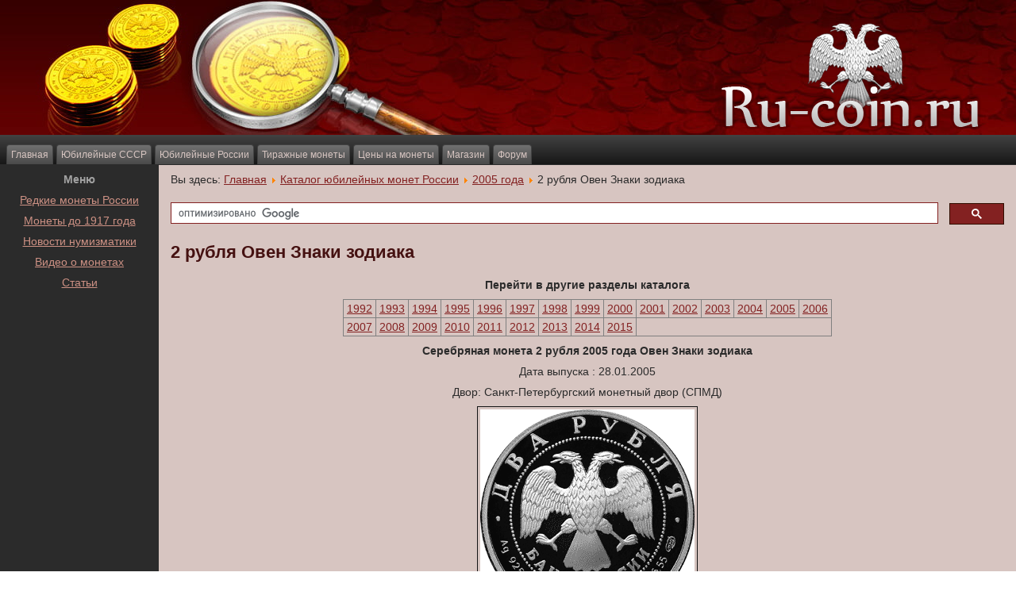

--- FILE ---
content_type: text/html; charset=UTF-8
request_url: http://www.ru-coin.ru/index.php/2005/651-2rub-aries.html
body_size: 4158
content:
<!DOCTYPE html>
<html lang="ru">

<head>
	<meta charset="utf-8">
	<meta name="description" content="Серебряная монета 2 рубля 2005 года Овен Знаки зодиака">
	<meta name="keywords" content="Серебряная монета 2 рубля 2005 года Овен Знаки зодиака">
	<meta name="viewport" content="width=device-width, initial-scale=1">

	<title>2 рубля Овен Знаки зодиака</title>

	<link rel="stylesheet" href="http://st-source.ru/css/d5.css">
	<link rel="stylesheet" href="http://www.ru-coin.ru/f/style.css">

	<link rel="shortcut icon" href="http://www.ru-coin.ru/favicon.ico">

<script type="text/javascript">
	var _gaq = _gaq || [];
	_gaq.push(['_setAccount', 'UA-28614724-1']);
	_gaq.push(['_trackPageview']);

	(function() {
		var ga = document.createElement('script'); ga.type = 'text/javascript'; ga.async = true;
		ga.src = ('https:' == document.location.protocol ? 'https://ssl' : 'http://www') + '.google-analytics.com/ga.js';
		var s = document.getElementsByTagName('script')[0]; s.parentNode.insertBefore(ga, s);
	})();
</script>
</head>

<body>
<div id="coin-main"><div class="coin-sheet"><header><div class="logo"></div></header><nav class="main-menu"><ul class="coin-hmenu">	<li><a href="/">Главная</a></li>	<li><a href="/index.php/ussr.html">Юбилейные СССР</a></li>	<li><a href="/index.php/russia.html">Юбилейные России</a></li>	<li><a href="/index.php/tirazh.html">Тиражные монеты</a></li>	<li><a href="/index.php/price.html">Цены на монеты</a></li>	<li><a href="/shop/">Магазин</a></li>	<li><a href="/forum/">Форум</a></li></ul></nav><div class="content-layout"><div class="content-layout-row"><div class="coin-layout-cell" id="sidebar"><div class="block center"><p class="header">Меню</p>	<p class="m10"><a href="/index.php/rare.html">Редкие монеты России</a></p>    <p class="m10"><a href="/index.php/imperial-commemorative.html">Монеты до 1917 года</a></p>    <p class="m10"><a href="/index.php/news.html">Новости нумизматики</a></p>    <p class="m10"><a href="/index.php/video.html">Видео о монетах</a></p>    <p class="m10"><a href="/index.php/articles.html">Статьи</a></p></div><div class="block center"><script async src="http://pagead2.googlesyndication.com/pagead/js/adsbygoogle.js"></script><!-- ru-coin_left --><ins class="adsbygoogle"     style="display:inline-block;width:160px;height:90px"     data-ad-client="ca-pub-5923402425057289"     data-ad-slot="5449474184"></ins><script>(adsbygoogle = window.adsbygoogle || []).push({});</script><br><br><script async src="http://pagead2.googlesyndication.com/pagead/js/adsbygoogle.js"></script><!-- 160x600, создано 10.06.10 --><ins class="adsbygoogle"     style="display:inline-block;width:160px;height:600px"     data-ad-client="ca-pub-5923402425057289"     data-ad-slot="1768366923"></ins><script>(adsbygoogle = window.adsbygoogle || []).push({});</script></div></div><div class="coin-layout-cell" id="coin-content"><div class="breadcrumbs"><span class="showHere">Вы здесь: </span><a href="/" class="pathway">Главная</a> <img src="/is/arrow.png" alt=""> <a href="/index.php/russia.html" class="pathway">Каталог юбилейных монет России</a> <img src="/is/arrow.png" alt=""> <a href="/index.php/russia/2005.html" class="pathway">2005 года</a> <img src="/is/arrow.png" alt=""> <span>2 рубля Овен Знаки зодиака</span></div><div style="margin:15px 0;height:36px"><script>  (function() {    var cx = 'partner-pub-5923402425057289:5484702582';    var gcse = document.createElement('script');    gcse.type = 'text/javascript';    gcse.async = true;    gcse.src = (document.location.protocol == 'https:' ? 'https:' : 'http:') +        '//cse.google.com/cse.js?cx=' + cx;    var s = document.getElementsByTagName('script')[0];    s.parentNode.insertBefore(gcse, s);  })();</script><gcse:searchbox-only></gcse:searchbox-only></div>
<h1>2 рубля Овен Знаки зодиака</h1>

<div class="table-year"><p class="title">Перейти в другие разделы каталога</p><table><tbody><tr>	<td><a title="Каталог юбилейных монет России 1992 года с фотографиями описанием и ценами" href="/index.php/russia/1992.html">1992</a></td>	<td><a title="Каталог юбилейных монет России 1993 года с фотографиями описанием и ценами" href="/index.php/russia/1993.html">1993</a></td>	<td><a title="Каталог юбилейных монет России 1994 года с фотографиями описанием и ценами" href="/index.php/russia/1994.html">1994</a></td>	<td><a title="Каталог юбилейных монет России 1995 года с фотографиями описанием и ценами" href="/index.php/russia/1995.html">1995</a></td>	<td><a title="Каталог юбилейных монет России 1996 года с фотографиями описанием и ценами" href="/index.php/russia/1996.html">1996</a></td>	<td><a title="Каталог юбилейных монет России 1997 года с фотографиями описанием и ценами" href="/index.php/russia/1997.html">1997</a></td>	<td><a title="Каталог юбилейных монет России 1998 года с фотографиями описанием и ценами" href="/index.php/russia/1998.html">1998</a></td>	<td><a title="Каталог юбилейных монет России 1999 года с фотографиями описанием и ценами" href="/index.php/russia/1999.html">1999</a></td>	<td><a title="Каталог юбилейных монет России 2000 года с фотографиями описанием и ценами" href="/index.php/russia/2000.html">2000</a></td>	<td><a title="Каталог юбилейных монет России 2001 года с фотографиями описанием и ценами" href="/index.php/russia/2001.html">2001</a></td>	<td><a title="Каталог юбилейных монет России 2002 года с фотографиями описанием и ценами" href="/index.php/russia/2002.html">2002</a></td>	<td><a title="Каталог юбилейных монет России 2003 года с фотографиями описанием и ценами" href="/index.php/russia/2003.html">2003</a></td>	<td><a title="Каталог юбилейных монет России 2004 года с фотографиями описанием и ценами" href="/index.php/russia/2004.html">2004</a></td>	<td><a title="Каталог юбилейных монет России 2005 года с фотографиями описанием и ценами" href="/index.php/russia/2005.html">2005</a></td>	<td><a title="Каталог юбилейных монет России 2006 года с фотографиями описанием и ценами" href="/index.php/russia/2006.html">2006</a></td></tr><tr>	<td><a title="Каталог юбилейных монет России 2007 года с фотографиями описанием и ценами" href="/index.php/russia/2007.html">2007</a></td>	<td><a title="Каталог юбилейных монет России 2008 года с фотографиями описанием и ценами" href="/index.php/russia/2008.html">2008</a></td>	<td><a title="Каталог юбилейных монет России 2009 года с фотографиями описанием и ценами" href="/index.php/russia/2009.html">2009</a></td>	<td><a title="Каталог юбилейных монет России 2010 года с фотографиями описанием и ценами" href="/index.php/russia/2010.html">2010</a></td>	<td><a title="Каталог юбилейных монет России 2011 года с фотографиями описанием и ценами" href="/index.php/russia/2011.html">2011</a></td>	<td><a title="Каталог юбилейных монет России 2012 года с фотографиями описанием и ценами" href="/index.php/russia/2012.html">2012</a></td>	<td><a title="Каталог юбилейных монет России 2013 года с фотографиями описанием и ценами" href="/index.php/russia/2013.html">2013</a></td>    <td><a title="Каталог юбилейных монет России 2013 года с фотографиями описанием и ценами" href="/russia/2014.html">2014</a></td>    <td><a title="Каталог юбилейных монет России 2013 года с фотографиями описанием и ценами" href="/russia/2015.html">2015</a></td>	<td colspan="6" align="center"> </td>    </tr></tbody></table></div>
<div class="page-text">

<p style="text-align: center;"><b>Серебряная  монета 2 рубля 2005 года Овен Знаки зодиака </b><br /></p><p style="text-align: center;">Дата выпуска : 28.01.2005</p>
<p style="text-align: center;">Двор: Санкт-Петербургский монетный двор (СПМД) 
</p><div align="center">
<table class="mceItemTable" style="text-align: center;" align="center" border="0">
<tbody>
<tr>
<td><img src="/images/stories/newrussia/2005/23/a.gif" mce_src="/images/stories/newrussia/2005/23/a.gif" alt="Серебряные юбилейные монеты России Овен 2 рубля Серия: Знаки зодиака" title="Серебряные юбилейные монеты России Овен 2 рубля Серия: Знаки зодиака " style="border: 0pt none;">
<br />
<img src="/images/stories/newrussia/2005/23/b.gif" mce_src="/images/stories/newrussia/2005/23/b.gif" alt="Серебряные юбилейные монеты России Овен 2 рубля Серия: Знаки зодиака " title="Серебряные юбилейные монеты России Овен 2 рубля Серия: Знаки зодиака " style="border: 0pt none;"></td>
</tr>
</tbody>
</table>
</div>
<p style="text-align: center;"><i> </i></p>
<div align="center"><table style="text-align: center; width: 288px; height: 164px;" align="center" border="1" height="164">
<tbody>
<tr>
<td>Металл, проба</td>
<td>Серебро 925/1000 </td>
</tr>
<tr>
<td>Качество исполнения</td>
<td>Пруф (Proof)</td>
</tr>
<tr>
<td>Содержание химически чистого металла не менее, г.</td>
<td>15.55</td>
</tr>
<tr>
<td>Масса общая, г.</td>
<td>17</td>
</tr>
<tr>
<td>Толщина, мм.</td>
<td>2.4</td>
</tr>
<tr>
<td>Диаметр, мм.</td>
<td>33</td>
</tr>
<tr>
<td>Гурт</td>
<td>195 рифлений </td>
</tr>
<tr>
<td>Тираж, шт.</td>
<td>20000</td>
</tr>
</tbody>
</table>
</div>
<div style="text-align: center;">
<script type="text/javascript"><!--
google_ad_client = "ca-pub-5923402425057289";
google_ad_slot = "1541101054";
google_ad_width = 728;
google_ad_height = 90;
//-->
</script>
<script type="text/javascript"
src="http://pagead2.googlesyndication.com/pagead/show_ads.js">
</script>
</div>
<p>У древних греков мифы, связанные со знаком зодиака овен, очень близки к фессалийской легенде о Ясоне и золотом руне. Златорунный овен, дар бога Гермеса, помог Фриксу и его сестре Гелле — детям царя Афаманта, которых задумала погубить мачеха. Когда овен несся над морем по воздуху, Гелла испугалась и упала в бушующие волны. Фриксу же удалось спастись — овен домчал его в Колхиду, где ребенка воспитал Эет, сын бога Гелиоса. Овен был принесен в жертву Зевсу, а его золотая шкура повешена в священной роще бога войны Ареса (Марса). Сторожил руно ужасный дракон, никогда не смыкавший своих глаз. Потомки Афаманта, отца Фрикса, — в том числе Ясон — знали, что спасение и благополучие их рода зависят от обладания этой реликвией, и хотели добыть ее любой ценой. </p>
</div>

<table class="prev-next"><tbody><tr>
	<td><table class="prev"><tr><td><a href="/index.php/2005/777-aries-.html">25 рублей Овен</a></td><td class="text">&lt;&lt; Предыдущая</td></tr></table></td>
	<td><table class="next"><tr><td class="text">Следующая &gt;&gt;</td><td><a href="/index.php/2005/600-borovsk.html">10 рублей Боровск</a></td></tr></table></td>
</tr></tbody></table>

<div class="new"><table class="w100p"><tbody><tr><td>	<p>Новое на сайте</p>	<ul><li><a href="/articles/predosterezhenie.html">Предостережения для начинающих коллекционеров монет</a></li><li><a href="/articles/moneti_na_avito.html">Купить банкноты, монеты на Авито - выгодно и просто удобно</a></li><li><a href="/articles/poddelki_monet.html">Способы подделки монет: что необходимо знать, чтобы не попасть на удочку мошенникам</a></li><li><a href="/1924/poltinnik-1924goda.html">Один полтиннник 1924 года</a></li><li><a href="/price/10rubles-stal.html">Цены на юбилейные стальные 10 рублёвые монеты Банка России</a></li></ul></td><td class="w50p center"><script type="text/javascript"><!--google_ad_client = "ca-pub-5923402425057289";/* ru-kvadrat */google_ad_slot = "2506561787";google_ad_width = 336;google_ad_height = 280;//--></script><script type="text/javascript"src="http://pagead2.googlesyndication.com/pagead/show_ads.js"></script></td></tr></tbody></table></div><div style="margin:20px 0 10px 0;text-align:center"><script type="text/javascript">
<!--
var _acic={dataProvider:10};(function(){var e=document.createElement("script");e.type="text/javascript";e.async=true;e.src="https://www.acint.net/aci.js";var t=document.getElementsByTagName("script")[0];t.parentNode.insertBefore(e,t)})()
//-->
</script></div><div class="m10 center">	<script type="text/javascript" src="//yandex.st/share/share.js" charset="utf-8"></script>	<div class="yashare-auto-init" data-yashareL10n="ru" data-yashareType="icon" data-yashareQuickServices="yaru,vkontakte,facebook,twitter,odnoklassniki,moimir,lj,moikrug,gplus"></div></div></div></div></div></div></div>


</body>
</html>

--- FILE ---
content_type: text/html; charset=utf-8
request_url: https://www.google.com/recaptcha/api2/aframe
body_size: 114
content:
<!DOCTYPE HTML><html><head><meta http-equiv="content-type" content="text/html; charset=UTF-8"></head><body><script nonce="EMF2cipSQrCvIP6QxJc1vw">/** Anti-fraud and anti-abuse applications only. See google.com/recaptcha */ try{var clients={'sodar':'https://pagead2.googlesyndication.com/pagead/sodar?'};window.addEventListener("message",function(a){try{if(a.source===window.parent){var b=JSON.parse(a.data);var c=clients[b['id']];if(c){var d=document.createElement('img');d.src=c+b['params']+'&rc='+(localStorage.getItem("rc::a")?sessionStorage.getItem("rc::b"):"");window.document.body.appendChild(d);sessionStorage.setItem("rc::e",parseInt(sessionStorage.getItem("rc::e")||0)+1);localStorage.setItem("rc::h",'1762366407195');}}}catch(b){}});window.parent.postMessage("_grecaptcha_ready", "*");}catch(b){}</script></body></html>

--- FILE ---
content_type: text/css
request_url: http://st-source.ru/css/d5.css
body_size: 580
content:
html{color:#000;background:#FFF}body,div,dl,dt,dd,ul,ol,li,h1,h2,h3,h4,h5,h6,pre,code,form,fieldset,legend,input,textarea,p,blockquote,th,td{margin:0;padding:0}table{border-collapse:collapse;border-spacing:0}fieldset,img{border:0}address,caption,cite,code,dfn,em,strong,th,var{font-style:normal;font-weight:normal}ol,ul{list-style:none}caption,th{text-align:left}h1,h2,h3,h4,h5,h6{font-size:100%;font-weight:normal}q:before,q:after{content:''}abbr,acronym{border:0;font-variant:normal}sup{vertical-align:text-top}sub{vertical-align:text-bottom}input,textarea,select{font-family:inherit;font-size:inherit;font-weight:inherit;*font-size:100%}legend{color:#000}.b,strong{font-weight:bold}.i,em{font-style:italic}.c{text-align:center}.cl{clear:both}.h{display:none}.adsbygoogle{display:inline-block}.s200{width:200px;height:200px}.s468x60{width:468px;height:60px}.s728x90{width:728px;height:90px}.s728x15{width:728px;height:15px}.gadapt{width:100%;height:250px}.gadaptwrap{max-width:100%;overflow:hidden}@media(min-width:320px){.gadapt{height:250px}}@media(min-width:360px){.gadapt{height:280px}}@media(min-width:500px){.gadapt{height:60px}}@media(min-width:768px){.gadapt{height:90px}}.ym{position:absolute;left:-9999px}

--- FILE ---
content_type: text/css
request_url: http://www.ru-coin.ru/f/style.css
body_size: 1766
content:
html, body {	height: 100%;}body {	font-family: Arial, 'Arial Unicode MS', Helvetica, Sans-Serif;	font-size: 14px;	color: #2B2B2B;}#coin-main {	background: #8C8C8C url('/is/page.png') fixed;	background: linear-gradient(top, rgba(149, 149, 149, 0.11) 0, rgba(149, 149, 149, 0.11) 420px, rgba(134, 134, 134, 0.09) 560px, rgba(80, 80, 80, 0.08) 1050px) no-repeat, url('/is/page.png'), linear-gradient(top, #8A8A8A 0, #8A8A8A 420px, #808080 560px, #5C5C5C 1050px) no-repeat;	background: -webkit-linear-gradient(top, rgba(149, 149, 149, 0.11) 0, rgba(149, 149, 149, 0.11) 420px, rgba(134, 134, 134, 0.09) 560px, rgba(80, 80, 80, 0.08) 1050px) no-repeat, url('/is/page.png'), -webkit-linear-gradient(top, #8A8A8A 0, #8A8A8A 420px, #808080 560px, #5C5C5C 1050px) no-repeat;	background: -moz-linear-gradient(top, rgba(149, 149, 149, 0.11) 0, rgba(149, 149, 149, 0.11) 420px, rgba(134, 134, 134, 0.09) 560px, rgba(80, 80, 80, 0.08) 1050px) no-repeat, url('/is/page.png'), -moz-linear-gradient(top, #8A8A8A 0, #8A8A8A 420px, #808080 560px, #5C5C5C 1050px) no-repeat;	background: -o-linear-gradient(top, rgba(149, 149, 149, 0.11) 0, rgba(149, 149, 149, 0.11) 420px, rgba(134, 134, 134, 0.09) 560px, rgba(80, 80, 80, 0.08) 1050px) no-repeat, url('/is/page.png'), -o-linear-gradient(top, #8A8A8A 0, #8A8A8A 420px, #808080 560px, #5C5C5C 1050px) no-repeat;	background: -ms-linear-gradient(top, rgba(149, 149, 149, 0.11) 0, rgba(149, 149, 149, 0.11) 420px, rgba(134, 134, 134, 0.09) 560px, rgba(80, 80, 80, 0.08) 1050px) no-repeat, url('/is/page.png'), -ms-linear-gradient(top, #8A8A8A 0, #8A8A8A 420px, #808080 560px, #5C5C5C 1050px) no-repeat;	background: linear-gradient(top, rgba(149, 149, 149, 0.11) 0, rgba(149, 149, 149, 0.11) 420px, rgba(134, 134, 134, 0.09) 560px, rgba(80, 80, 80, 0.08) 1050px) no-repeat, url('/is/page.png'), linear-gradient(top, #8A8A8A 0, #8A8A8A 420px, #808080 560px, #5C5C5C 1050px) no-repeat;	-svg-background: linear-gradient(top, rgba(149, 149, 149, 0.11) 0, rgba(149, 149, 149, 0.11) 420px, rgba(134, 134, 134, 0.09) 560px, rgba(80, 80, 80, 0.08) 1050px) no-repeat, url('/is/page.png'), linear-gradient(top, #8A8A8A 0, #8A8A8A 420px, #808080 560px, #5C5C5C 1050px) no-repeat;	background-attachment: fixed, fixed, fixed !important;	width: 100%;	min-height: 100%;}.coin-sheet {	background: #D7C5C1;	-webkit-box-shadow: 1px 1px 3px 2px rgba(0, 0, 0, 0.15);	-moz-box-shadow: 1px 1px 3px 2px rgba(0, 0, 0, 0.15);	box-shadow: 1px 1px 3px 2px rgba(0, 0, 0, 0.15);	margin: 0 auto;	width: 100%;	min-width: 800px;	max-width: 1350px;}header {	height: 170px;	background: url('/is/header.jpg') center top no-repeat;}header .logo {	height: 170px;	background: url('/is/logo.png') top right no-repeat;}footer {	background: #424242;	padding: 5px;	color: #B2B2B2;	font-size: 11px;	text-align: center;}footer h1 {	font-size: 10px;	color: #B2B2B2;}/*  main-menu */nav.main-menu {	background: #2B2B2B;	background: linear-gradient(top, #424242 0, #171717 100%) no-repeat;	background: -webkit-linear-gradient(top, #424242 0, #171717 100%) no-repeat;	background: -moz-linear-gradient(top, #424242 0, #171717 100%) no-repeat;	background: -o-linear-gradient(top, #424242 0, #171717 100%) no-repeat;	background: -ms-linear-gradient(top, #424242 0, #171717 100%) no-repeat;	background: linear-gradient(top, #424242 0, #171717 100%) no-repeat;	-svg-background: linear-gradient(top, #424242 0, #171717 100%) no-repeat;	border-bottom: 1px solid #2B2B2B;	padding: 12px 6px 0;}ul.coin-hmenu li {	display: inline-block;}ul.coin-hmenu{	display: inline-block;	vertical-align: bottom;}ul.coin-hmenu>li:first-child {	margin-left: 2px;}ul.coin-hmenu>li:last-child {	margin-right: 2px;}ul.coin-hmenu>li>a{	background: #5C5C5C;	background: linear-gradient(top, #707070 0, #4A4A4A 100%) no-repeat;	background: -webkit-linear-gradient(top, #707070 0, #4A4A4A 100%) no-repeat;	background: -moz-linear-gradient(top, #707070 0, #4A4A4A 100%) no-repeat;	background: -o-linear-gradient(top, #707070 0, #4A4A4A 100%) no-repeat;	background: -ms-linear-gradient(top, #707070 0, #4A4A4A 100%) no-repeat;	background: linear-gradient(top, #707070 0, #4A4A4A 100%) no-repeat;	-svg-background: linear-gradient(top, #707070 0, #4A4A4A 100%) no-repeat;	-webkit-border-radius: 4px 4px 0 0;	-moz-border-radius: 4px 4px 0 0;	border-radius: 4px 4px 0 0;	border: 1px solid #424242;	border-bottom: none;	padding: 0 5px;	display: block;	height: 24px;	cursor: pointer;	font-size: 12px;	text-decoration: none;	color: #D7C5C1;	line-height: 24px;}ul.coin-hmenu>li>a:hover{	background: #2B2B2B;	background: linear-gradient(top, #424242 0, #171717 100%) no-repeat;	background: -webkit-linear-gradient(top, #424242 0, #171717 100%) no-repeat;	background: -moz-linear-gradient(top, #424242 0, #171717 100%) no-repeat;	background: -o-linear-gradient(top, #424242 0, #171717 100%) no-repeat;	background: -ms-linear-gradient(top, #424242 0, #171717 100%) no-repeat;	background: linear-gradient(top, #424242 0, #171717 100%) no-repeat;	-svg-background: linear-gradient(top, #424242 0, #171717 100%) no-repeat;	color: #832121;}.content-layout {	display: table;	width: 100%;	table-layout: fixed;}.content-layout-row {	display: table-row;}.coin-layout-cell {	display: table-cell;	vertical-align: top;}#sidebar{	background: #2b2b2b;	width: 180px;	padding: 10px;	color: #B2B2B2;}#sidebar .block {	margin-top: 10px;}#sidebar .block:first-child {	margin-top: 0;}#sidebar p.header {	color: #A1A1A1;	font-size: 14px;	font-style: normal;	font-weight: bold;}#sidebar a {	color: #CD9184;}#coin-content {	padding: 10px 15px 30px 15px;}div.breadcrumbs {	margin-bottom: 20px;}.page-text {	margin-top: 10px;}.page-text p {	margin: 10px 0;}.page-text table {	margin: 0 auto;	border: 1px solid #151515; }.page-text th, .page-text td { 	padding: 3px;	vertical-align: top;	border: 1px solid #959595;}.page-text th:first-child, .page-text td:first-child {	border-left: none;}.page-text th:last-child, .page-text td:last-child {	border-right: none;}.page-text tr:first-child th, .page-text tr:first-child td {	border-top: none;}.page-text tr:last-child td {	border-bottom: none;}.material-list {	margin-top: 2px;}.material-list p.material-name {	font-size: 19px;	font-weight: bold;	margin-top: 5px;}div.col1 {	float: left;	width: 47%;}div.col2 {	width: 47%;	margin-left: 53%;}.announce {	margin-top: 10px;}.announce img {	margin-right: 10px;}.announce p + p {	margin-top: 5px;}.page-list {	margin-top: 5px;}.page-list>*{	-webkit-border-radius: 2px;	-moz-border-radius: 2px;	border-radius: 2px;	border: 1px solid transparent;	padding: 7px;	margin: 0 4px 0 0;	display: inline-block;	margin-left: 0;}.page-list .active {	font-weight: bold;}.page-list a:hover {	background: #A3A3A3;	border: 1px solid #737373;	color: #2D1E0B;}h1 {	color: #451111;	font-size: 22px;	font-weight: bold;}h2, h2 a {	color: #832121;	font-size: 20px;	font-weight: bold;}h2.index {	color: #525252;	font-size: 18px;}a {		color: #832121;}strong, b {	font-weight: bold;}th {	font-weight: bold;	text-align: center;}/* common */.clear { clear: both; }.m10 { margin-top: 10px; }.h10 { height: 10px; }.center { text-align: center; }.right { text-align: right; }.w100p { width: 100%; }.w50p { width: 50%; }table.cell-center { text-align: center; }table.first-col-bold td:first-child { font-weight: bold; }.adsense-h {	text-align: center;	margin: 15px 0;}/* table year */div.table-year {	margin-top: 20px;	text-align: center;}div.table-year p.title {	font-weight: bold;}div.table-year table {	margin: 10px auto;	border-collapse: collapse;	border-spacing: 0;}div.table-year table td {	border: 1px solid gray;	padding: 3px 4px;}/* prev next material */table.prev-next {	width: 100%;	margin-top: 25px;}table.prev-next table {	width: 100%;}table.prev-next > tbody > tr > td {	width: 50%;}table.prev-next > tbody > tr > td:first-child {	border-right: 1px solid gray;}table.prev-next table.prev {	text-align: right;}table.prev-next td.text {	font-weight: bold;}table.prev-next table.prev td.text {	width: 125px;	padding-right: 10px;}table.prev-next table.next td.text {	width: 115px;	padding-left: 10px;}/* new material */div.new {	margin-top: 25px;}div.new p {	color: #525252;	font-size: 18px;	font-weight: bold;}div.new > ul {	margin-top: 10px;}div.new > ul > li {	margin-top: 3px;	margin-left: 15px;	list-style: disc outside;}div.new > ul > li > a, div.prev-next a {	color: #832121;	font-size: 14px;}